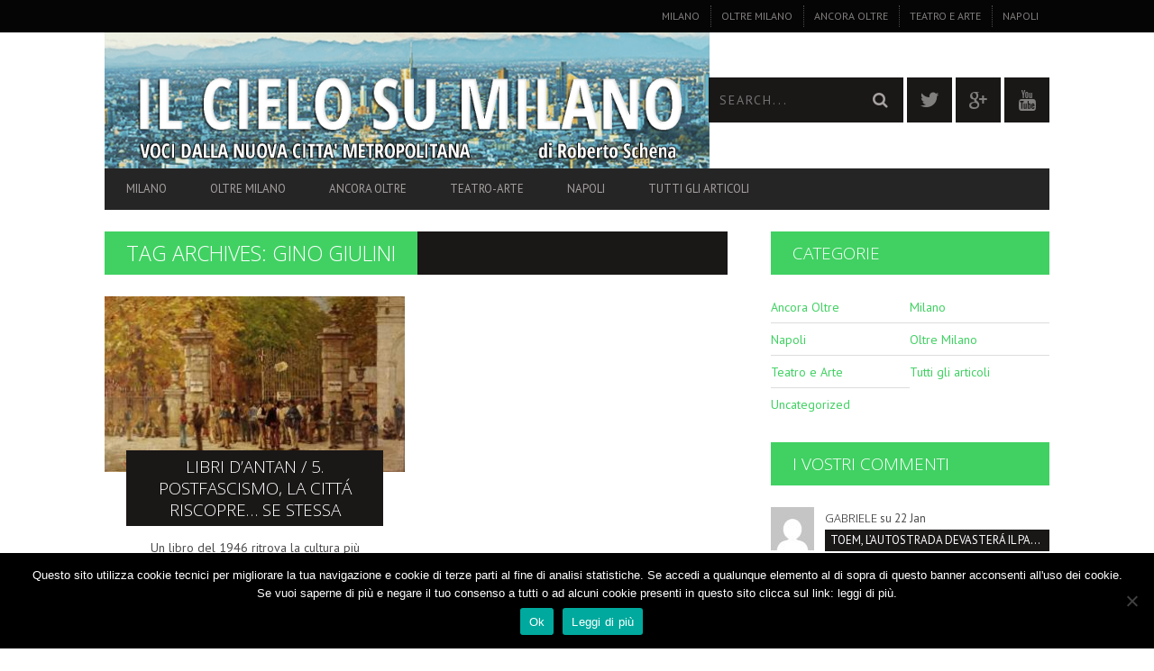

--- FILE ---
content_type: text/html; charset=UTF-8
request_url: https://www.ilcielosumilano.it/tag/gino-giulini/
body_size: 16466
content:
<!DOCTYPE html>
<!--[if lt IE 7]> <html class="lt-ie9 lt-ie8 lt-ie7" lang="it-IT"> <![endif]-->
<!--[if IE 7]>    <html class="lt-ie9 lt-ie8" lang="it-IT"> <![endif]-->
<!--[if IE 8]>    <html class="lt-ie9" lang="it-IT"> <![endif]-->
<!--[if gt IE 8]><!--> <html lang="it-IT"> <!--<![endif]-->
<head>
<meta http-equiv="content-type" content="text/html; charset=UTF-8">
<meta charset="UTF-8">
<meta name="viewport" content="width=device-width, initial-scale=1">
<title>Gino Giulini Archivi - Il Cielo Su Milano</title>
<link rel="profile" href="https://gmpg.org/xfn/11">

<link rel="pingback" href="https://www.ilcielosumilano.it/xmlrpc.php">
<meta http-equiv="X-UA-Compatible" content="IE=edge,chrome=1">

<meta name="HandheldFriendly" content="True">
<meta name="apple-touch-fullscreen" content="yes" />
<meta name="MobileOptimized" content="320">
<link rel="pingback" href="https://www.ilcielosumilano.it/xmlrpc.php">

<link href="https://fonts.googleapis.com" rel="preconnect" crossorigin><link href="https://fonts.gstatic.com" rel="preconnect" crossorigin><meta name='robots' content='index, follow, max-image-preview:large, max-snippet:-1, max-video-preview:-1' />

	<!-- This site is optimized with the Yoast SEO plugin v24.5 - https://yoast.com/wordpress/plugins/seo/ -->
	<link rel="canonical" href="https://www.ilcielosumilano.it/tag/gino-giulini/" />
	<meta property="og:locale" content="it_IT" />
	<meta property="og:type" content="article" />
	<meta property="og:title" content="Gino Giulini Archivi - Il Cielo Su Milano" />
	<meta property="og:url" content="https://www.ilcielosumilano.it/tag/gino-giulini/" />
	<meta property="og:site_name" content="Il Cielo Su Milano" />
	<meta name="twitter:card" content="summary_large_image" />
	<script type="application/ld+json" class="yoast-schema-graph">{"@context":"https://schema.org","@graph":[{"@type":"CollectionPage","@id":"https://www.ilcielosumilano.it/tag/gino-giulini/","url":"https://www.ilcielosumilano.it/tag/gino-giulini/","name":"Gino Giulini Archivi - Il Cielo Su Milano","isPartOf":{"@id":"https://www.ilcielosumilano.it/#website"},"primaryImageOfPage":{"@id":"https://www.ilcielosumilano.it/tag/gino-giulini/#primaryimage"},"image":{"@id":"https://www.ilcielosumilano.it/tag/gino-giulini/#primaryimage"},"thumbnailUrl":"https://www.ilcielosumilano.it/wp-content/uploads/2021/06/riposo.jpg","breadcrumb":{"@id":"https://www.ilcielosumilano.it/tag/gino-giulini/#breadcrumb"},"inLanguage":"it-IT"},{"@type":"ImageObject","inLanguage":"it-IT","@id":"https://www.ilcielosumilano.it/tag/gino-giulini/#primaryimage","url":"https://www.ilcielosumilano.it/wp-content/uploads/2021/06/riposo.jpg","contentUrl":"https://www.ilcielosumilano.it/wp-content/uploads/2021/06/riposo.jpg","width":1181,"height":692,"caption":"L'ora del riposo durante i lavori dell'Esposizione del 1881 Dipinto di Filippo Carcano, Galleria d'Arte Moderna di Milano"},{"@type":"BreadcrumbList","@id":"https://www.ilcielosumilano.it/tag/gino-giulini/#breadcrumb","itemListElement":[{"@type":"ListItem","position":1,"name":"Home","item":"https://www.ilcielosumilano.it/"},{"@type":"ListItem","position":2,"name":"Gino Giulini"}]},{"@type":"WebSite","@id":"https://www.ilcielosumilano.it/#website","url":"https://www.ilcielosumilano.it/","name":"Il Cielo Su Milano","description":"News Milano - Voci dalla nuova città metropolitana - inchieste giornalistiche  a cura di Roberto Schena","potentialAction":[{"@type":"SearchAction","target":{"@type":"EntryPoint","urlTemplate":"https://www.ilcielosumilano.it/?s={search_term_string}"},"query-input":{"@type":"PropertyValueSpecification","valueRequired":true,"valueName":"search_term_string"}}],"inLanguage":"it-IT"}]}</script>
	<!-- / Yoast SEO plugin. -->


<link rel='dns-prefetch' href='//fonts.googleapis.com' />
<link rel="alternate" type="application/rss+xml" title="Il Cielo Su Milano &raquo; Feed" href="https://www.ilcielosumilano.it/feed/" />
<link rel="alternate" type="application/rss+xml" title="Il Cielo Su Milano &raquo; Feed dei commenti" href="https://www.ilcielosumilano.it/comments/feed/" />
<link rel="alternate" type="application/rss+xml" title="Il Cielo Su Milano &raquo; Gino Giulini Feed del tag" href="https://www.ilcielosumilano.it/tag/gino-giulini/feed/" />
<script type="text/javascript">
/* <![CDATA[ */
window._wpemojiSettings = {"baseUrl":"https:\/\/s.w.org\/images\/core\/emoji\/15.0.3\/72x72\/","ext":".png","svgUrl":"https:\/\/s.w.org\/images\/core\/emoji\/15.0.3\/svg\/","svgExt":".svg","source":{"concatemoji":"https:\/\/www.ilcielosumilano.it\/wp-includes\/js\/wp-emoji-release.min.js?ver=6.5.7"}};
/*! This file is auto-generated */
!function(i,n){var o,s,e;function c(e){try{var t={supportTests:e,timestamp:(new Date).valueOf()};sessionStorage.setItem(o,JSON.stringify(t))}catch(e){}}function p(e,t,n){e.clearRect(0,0,e.canvas.width,e.canvas.height),e.fillText(t,0,0);var t=new Uint32Array(e.getImageData(0,0,e.canvas.width,e.canvas.height).data),r=(e.clearRect(0,0,e.canvas.width,e.canvas.height),e.fillText(n,0,0),new Uint32Array(e.getImageData(0,0,e.canvas.width,e.canvas.height).data));return t.every(function(e,t){return e===r[t]})}function u(e,t,n){switch(t){case"flag":return n(e,"\ud83c\udff3\ufe0f\u200d\u26a7\ufe0f","\ud83c\udff3\ufe0f\u200b\u26a7\ufe0f")?!1:!n(e,"\ud83c\uddfa\ud83c\uddf3","\ud83c\uddfa\u200b\ud83c\uddf3")&&!n(e,"\ud83c\udff4\udb40\udc67\udb40\udc62\udb40\udc65\udb40\udc6e\udb40\udc67\udb40\udc7f","\ud83c\udff4\u200b\udb40\udc67\u200b\udb40\udc62\u200b\udb40\udc65\u200b\udb40\udc6e\u200b\udb40\udc67\u200b\udb40\udc7f");case"emoji":return!n(e,"\ud83d\udc26\u200d\u2b1b","\ud83d\udc26\u200b\u2b1b")}return!1}function f(e,t,n){var r="undefined"!=typeof WorkerGlobalScope&&self instanceof WorkerGlobalScope?new OffscreenCanvas(300,150):i.createElement("canvas"),a=r.getContext("2d",{willReadFrequently:!0}),o=(a.textBaseline="top",a.font="600 32px Arial",{});return e.forEach(function(e){o[e]=t(a,e,n)}),o}function t(e){var t=i.createElement("script");t.src=e,t.defer=!0,i.head.appendChild(t)}"undefined"!=typeof Promise&&(o="wpEmojiSettingsSupports",s=["flag","emoji"],n.supports={everything:!0,everythingExceptFlag:!0},e=new Promise(function(e){i.addEventListener("DOMContentLoaded",e,{once:!0})}),new Promise(function(t){var n=function(){try{var e=JSON.parse(sessionStorage.getItem(o));if("object"==typeof e&&"number"==typeof e.timestamp&&(new Date).valueOf()<e.timestamp+604800&&"object"==typeof e.supportTests)return e.supportTests}catch(e){}return null}();if(!n){if("undefined"!=typeof Worker&&"undefined"!=typeof OffscreenCanvas&&"undefined"!=typeof URL&&URL.createObjectURL&&"undefined"!=typeof Blob)try{var e="postMessage("+f.toString()+"("+[JSON.stringify(s),u.toString(),p.toString()].join(",")+"));",r=new Blob([e],{type:"text/javascript"}),a=new Worker(URL.createObjectURL(r),{name:"wpTestEmojiSupports"});return void(a.onmessage=function(e){c(n=e.data),a.terminate(),t(n)})}catch(e){}c(n=f(s,u,p))}t(n)}).then(function(e){for(var t in e)n.supports[t]=e[t],n.supports.everything=n.supports.everything&&n.supports[t],"flag"!==t&&(n.supports.everythingExceptFlag=n.supports.everythingExceptFlag&&n.supports[t]);n.supports.everythingExceptFlag=n.supports.everythingExceptFlag&&!n.supports.flag,n.DOMReady=!1,n.readyCallback=function(){n.DOMReady=!0}}).then(function(){return e}).then(function(){var e;n.supports.everything||(n.readyCallback(),(e=n.source||{}).concatemoji?t(e.concatemoji):e.wpemoji&&e.twemoji&&(t(e.twemoji),t(e.wpemoji)))}))}((window,document),window._wpemojiSettings);
/* ]]> */
</script>
<link rel='stylesheet' id='customify-font-stylesheet-0-css' href='https://fonts.googleapis.com/css2?family=Open%20Sans:ital,wght@0,300;0,400;0,600;0,700;0,800;1,300;1,400;1,600;1,700;1,800&#038;family=PT%20Sans:ital,wght@0,400;0,700;1,400;1,700&#038;display=swap' type='text/css' media='all' />
<link rel='stylesheet' id='dashicons-css' href='https://www.ilcielosumilano.it/wp-includes/css/dashicons.min.css?ver=6.5.7' type='text/css' media='all' />
<link rel='stylesheet' id='post-views-counter-frontend-css' href='https://www.ilcielosumilano.it/wp-content/plugins/post-views-counter/css/frontend.css?ver=1.7.3' type='text/css' media='all' />
<link rel='stylesheet' id='google-webfonts-css' href='https://fonts.googleapis.com/css?family=Arvo%3A400%2C700%2C400italic%2C700italic%7CPT+Sans%3A400%2C700%2C400italic%2C700italic%7COpen+Sans%3A400%2C700&#038;ver=6.5.7' type='text/css' media='all' />
<link rel='stylesheet' id='wpgrade-main-style-css' href='https://www.ilcielosumilano.it/wp-content/themes/bucket/theme-content/css/style.css?ver=201610141432' type='text/css' media='all' />
<style id='wpgrade-main-style-inline-css' type='text/css'>

                        .site-logo {
    width: 128% !important;
}
/*.billboard__category {
visibility: hidden;
}*/                    

</style>
<style id='wp-emoji-styles-inline-css' type='text/css'>

	img.wp-smiley, img.emoji {
		display: inline !important;
		border: none !important;
		box-shadow: none !important;
		height: 1em !important;
		width: 1em !important;
		margin: 0 0.07em !important;
		vertical-align: -0.1em !important;
		background: none !important;
		padding: 0 !important;
	}
</style>
<link rel='stylesheet' id='wp-block-library-css' href='https://www.ilcielosumilano.it/wp-includes/css/dist/block-library/style.min.css?ver=6.5.7' type='text/css' media='all' />
<style id='classic-theme-styles-inline-css' type='text/css'>
/*! This file is auto-generated */
.wp-block-button__link{color:#fff;background-color:#32373c;border-radius:9999px;box-shadow:none;text-decoration:none;padding:calc(.667em + 2px) calc(1.333em + 2px);font-size:1.125em}.wp-block-file__button{background:#32373c;color:#fff;text-decoration:none}
</style>
<style id='global-styles-inline-css' type='text/css'>
body{--wp--preset--color--black: #000000;--wp--preset--color--cyan-bluish-gray: #abb8c3;--wp--preset--color--white: #ffffff;--wp--preset--color--pale-pink: #f78da7;--wp--preset--color--vivid-red: #cf2e2e;--wp--preset--color--luminous-vivid-orange: #ff6900;--wp--preset--color--luminous-vivid-amber: #fcb900;--wp--preset--color--light-green-cyan: #7bdcb5;--wp--preset--color--vivid-green-cyan: #00d084;--wp--preset--color--pale-cyan-blue: #8ed1fc;--wp--preset--color--vivid-cyan-blue: #0693e3;--wp--preset--color--vivid-purple: #9b51e0;--wp--preset--gradient--vivid-cyan-blue-to-vivid-purple: linear-gradient(135deg,rgba(6,147,227,1) 0%,rgb(155,81,224) 100%);--wp--preset--gradient--light-green-cyan-to-vivid-green-cyan: linear-gradient(135deg,rgb(122,220,180) 0%,rgb(0,208,130) 100%);--wp--preset--gradient--luminous-vivid-amber-to-luminous-vivid-orange: linear-gradient(135deg,rgba(252,185,0,1) 0%,rgba(255,105,0,1) 100%);--wp--preset--gradient--luminous-vivid-orange-to-vivid-red: linear-gradient(135deg,rgba(255,105,0,1) 0%,rgb(207,46,46) 100%);--wp--preset--gradient--very-light-gray-to-cyan-bluish-gray: linear-gradient(135deg,rgb(238,238,238) 0%,rgb(169,184,195) 100%);--wp--preset--gradient--cool-to-warm-spectrum: linear-gradient(135deg,rgb(74,234,220) 0%,rgb(151,120,209) 20%,rgb(207,42,186) 40%,rgb(238,44,130) 60%,rgb(251,105,98) 80%,rgb(254,248,76) 100%);--wp--preset--gradient--blush-light-purple: linear-gradient(135deg,rgb(255,206,236) 0%,rgb(152,150,240) 100%);--wp--preset--gradient--blush-bordeaux: linear-gradient(135deg,rgb(254,205,165) 0%,rgb(254,45,45) 50%,rgb(107,0,62) 100%);--wp--preset--gradient--luminous-dusk: linear-gradient(135deg,rgb(255,203,112) 0%,rgb(199,81,192) 50%,rgb(65,88,208) 100%);--wp--preset--gradient--pale-ocean: linear-gradient(135deg,rgb(255,245,203) 0%,rgb(182,227,212) 50%,rgb(51,167,181) 100%);--wp--preset--gradient--electric-grass: linear-gradient(135deg,rgb(202,248,128) 0%,rgb(113,206,126) 100%);--wp--preset--gradient--midnight: linear-gradient(135deg,rgb(2,3,129) 0%,rgb(40,116,252) 100%);--wp--preset--font-size--small: 13px;--wp--preset--font-size--medium: 20px;--wp--preset--font-size--large: 36px;--wp--preset--font-size--x-large: 42px;--wp--preset--spacing--20: 0.44rem;--wp--preset--spacing--30: 0.67rem;--wp--preset--spacing--40: 1rem;--wp--preset--spacing--50: 1.5rem;--wp--preset--spacing--60: 2.25rem;--wp--preset--spacing--70: 3.38rem;--wp--preset--spacing--80: 5.06rem;--wp--preset--shadow--natural: 6px 6px 9px rgba(0, 0, 0, 0.2);--wp--preset--shadow--deep: 12px 12px 50px rgba(0, 0, 0, 0.4);--wp--preset--shadow--sharp: 6px 6px 0px rgba(0, 0, 0, 0.2);--wp--preset--shadow--outlined: 6px 6px 0px -3px rgba(255, 255, 255, 1), 6px 6px rgba(0, 0, 0, 1);--wp--preset--shadow--crisp: 6px 6px 0px rgba(0, 0, 0, 1);}:where(.is-layout-flex){gap: 0.5em;}:where(.is-layout-grid){gap: 0.5em;}body .is-layout-flex{display: flex;}body .is-layout-flex{flex-wrap: wrap;align-items: center;}body .is-layout-flex > *{margin: 0;}body .is-layout-grid{display: grid;}body .is-layout-grid > *{margin: 0;}:where(.wp-block-columns.is-layout-flex){gap: 2em;}:where(.wp-block-columns.is-layout-grid){gap: 2em;}:where(.wp-block-post-template.is-layout-flex){gap: 1.25em;}:where(.wp-block-post-template.is-layout-grid){gap: 1.25em;}.has-black-color{color: var(--wp--preset--color--black) !important;}.has-cyan-bluish-gray-color{color: var(--wp--preset--color--cyan-bluish-gray) !important;}.has-white-color{color: var(--wp--preset--color--white) !important;}.has-pale-pink-color{color: var(--wp--preset--color--pale-pink) !important;}.has-vivid-red-color{color: var(--wp--preset--color--vivid-red) !important;}.has-luminous-vivid-orange-color{color: var(--wp--preset--color--luminous-vivid-orange) !important;}.has-luminous-vivid-amber-color{color: var(--wp--preset--color--luminous-vivid-amber) !important;}.has-light-green-cyan-color{color: var(--wp--preset--color--light-green-cyan) !important;}.has-vivid-green-cyan-color{color: var(--wp--preset--color--vivid-green-cyan) !important;}.has-pale-cyan-blue-color{color: var(--wp--preset--color--pale-cyan-blue) !important;}.has-vivid-cyan-blue-color{color: var(--wp--preset--color--vivid-cyan-blue) !important;}.has-vivid-purple-color{color: var(--wp--preset--color--vivid-purple) !important;}.has-black-background-color{background-color: var(--wp--preset--color--black) !important;}.has-cyan-bluish-gray-background-color{background-color: var(--wp--preset--color--cyan-bluish-gray) !important;}.has-white-background-color{background-color: var(--wp--preset--color--white) !important;}.has-pale-pink-background-color{background-color: var(--wp--preset--color--pale-pink) !important;}.has-vivid-red-background-color{background-color: var(--wp--preset--color--vivid-red) !important;}.has-luminous-vivid-orange-background-color{background-color: var(--wp--preset--color--luminous-vivid-orange) !important;}.has-luminous-vivid-amber-background-color{background-color: var(--wp--preset--color--luminous-vivid-amber) !important;}.has-light-green-cyan-background-color{background-color: var(--wp--preset--color--light-green-cyan) !important;}.has-vivid-green-cyan-background-color{background-color: var(--wp--preset--color--vivid-green-cyan) !important;}.has-pale-cyan-blue-background-color{background-color: var(--wp--preset--color--pale-cyan-blue) !important;}.has-vivid-cyan-blue-background-color{background-color: var(--wp--preset--color--vivid-cyan-blue) !important;}.has-vivid-purple-background-color{background-color: var(--wp--preset--color--vivid-purple) !important;}.has-black-border-color{border-color: var(--wp--preset--color--black) !important;}.has-cyan-bluish-gray-border-color{border-color: var(--wp--preset--color--cyan-bluish-gray) !important;}.has-white-border-color{border-color: var(--wp--preset--color--white) !important;}.has-pale-pink-border-color{border-color: var(--wp--preset--color--pale-pink) !important;}.has-vivid-red-border-color{border-color: var(--wp--preset--color--vivid-red) !important;}.has-luminous-vivid-orange-border-color{border-color: var(--wp--preset--color--luminous-vivid-orange) !important;}.has-luminous-vivid-amber-border-color{border-color: var(--wp--preset--color--luminous-vivid-amber) !important;}.has-light-green-cyan-border-color{border-color: var(--wp--preset--color--light-green-cyan) !important;}.has-vivid-green-cyan-border-color{border-color: var(--wp--preset--color--vivid-green-cyan) !important;}.has-pale-cyan-blue-border-color{border-color: var(--wp--preset--color--pale-cyan-blue) !important;}.has-vivid-cyan-blue-border-color{border-color: var(--wp--preset--color--vivid-cyan-blue) !important;}.has-vivid-purple-border-color{border-color: var(--wp--preset--color--vivid-purple) !important;}.has-vivid-cyan-blue-to-vivid-purple-gradient-background{background: var(--wp--preset--gradient--vivid-cyan-blue-to-vivid-purple) !important;}.has-light-green-cyan-to-vivid-green-cyan-gradient-background{background: var(--wp--preset--gradient--light-green-cyan-to-vivid-green-cyan) !important;}.has-luminous-vivid-amber-to-luminous-vivid-orange-gradient-background{background: var(--wp--preset--gradient--luminous-vivid-amber-to-luminous-vivid-orange) !important;}.has-luminous-vivid-orange-to-vivid-red-gradient-background{background: var(--wp--preset--gradient--luminous-vivid-orange-to-vivid-red) !important;}.has-very-light-gray-to-cyan-bluish-gray-gradient-background{background: var(--wp--preset--gradient--very-light-gray-to-cyan-bluish-gray) !important;}.has-cool-to-warm-spectrum-gradient-background{background: var(--wp--preset--gradient--cool-to-warm-spectrum) !important;}.has-blush-light-purple-gradient-background{background: var(--wp--preset--gradient--blush-light-purple) !important;}.has-blush-bordeaux-gradient-background{background: var(--wp--preset--gradient--blush-bordeaux) !important;}.has-luminous-dusk-gradient-background{background: var(--wp--preset--gradient--luminous-dusk) !important;}.has-pale-ocean-gradient-background{background: var(--wp--preset--gradient--pale-ocean) !important;}.has-electric-grass-gradient-background{background: var(--wp--preset--gradient--electric-grass) !important;}.has-midnight-gradient-background{background: var(--wp--preset--gradient--midnight) !important;}.has-small-font-size{font-size: var(--wp--preset--font-size--small) !important;}.has-medium-font-size{font-size: var(--wp--preset--font-size--medium) !important;}.has-large-font-size{font-size: var(--wp--preset--font-size--large) !important;}.has-x-large-font-size{font-size: var(--wp--preset--font-size--x-large) !important;}
.wp-block-navigation a:where(:not(.wp-element-button)){color: inherit;}
:where(.wp-block-post-template.is-layout-flex){gap: 1.25em;}:where(.wp-block-post-template.is-layout-grid){gap: 1.25em;}
:where(.wp-block-columns.is-layout-flex){gap: 2em;}:where(.wp-block-columns.is-layout-grid){gap: 2em;}
.wp-block-pullquote{font-size: 1.5em;line-height: 1.6;}
</style>
<link rel='stylesheet' id='cookie-notice-front-css' href='https://www.ilcielosumilano.it/wp-content/plugins/cookie-notice/css/front.min.css?ver=2.5.11' type='text/css' media='all' />
<link rel='stylesheet' id='pixlikes-plugin-styles-css' href='https://www.ilcielosumilano.it/wp-content/plugins/pixlikes/css/public.css?ver=1.0.0' type='text/css' media='all' />
<style id='pixlikes-plugin-styles-inline-css' type='text/css'>
.animate i:after {-webkit-transition: all 1000ms;-moz-transition: all 1000ms;-o-transition: all 1000ms;transition: all 1000ms; }
</style>
<script type="text/javascript" src="https://www.ilcielosumilano.it/wp-includes/js/jquery/jquery.min.js?ver=3.7.1" id="jquery-core-js"></script>
<script type="text/javascript" src="https://www.ilcielosumilano.it/wp-includes/js/jquery/jquery-migrate.min.js?ver=3.4.1" id="jquery-migrate-js"></script>
<link rel="https://api.w.org/" href="https://www.ilcielosumilano.it/wp-json/" /><link rel="alternate" type="application/json" href="https://www.ilcielosumilano.it/wp-json/wp/v2/tags/1724" /><link rel="EditURI" type="application/rsd+xml" title="RSD" href="https://www.ilcielosumilano.it/xmlrpc.php?rsd" />
<meta name="generator" content="WordPress 6.5.7" />
<link rel='icon' href="https://www.ilcielosumilano.it/wp-content/uploads/2015/12/cropped-mappa-periferie.jpg" >
<link rel="apple-touch-icon" href="https://www.ilcielosumilano.it/wp-content/uploads/2016/10/logo-1600.png" >
<meta name="msapplication-TileColor" content="#f01d4f">
<meta name="msapplication-TileImage" content="https://www.ilcielosumilano.it/wp-content/uploads/2015/12/cropped-mappa-periferie.jpg" >
<style type="text/css">.recentcomments a{display:inline !important;padding:0 !important;margin:0 !important;}</style><link rel="canonical" href="https://www.ilcielosumilano.it/tag/gino-giulini/" />
<!-- facebook open graph stuff -->

<meta property="og:site_name" content="Il Cielo Su Milano"/>
<meta property="og:url" content="https://www.ilcielosumilano.it/tag/gino-giulini/"/>
<meta property="og:title" content="Gino Giulini Archivi - Il Cielo Su Milano" />
<!-- end facebook open graph --><!-- google +1 tags -->

<!-- end google +1 tags --><style type="text/css" id="custom-background-css">
body.custom-background { background-color: #ffffff; }
</style>
	<link rel="icon" href="https://www.ilcielosumilano.it/wp-content/uploads/2016/10/cropped-logo-1600-copia-2-32x32.png" sizes="32x32" />
<link rel="icon" href="https://www.ilcielosumilano.it/wp-content/uploads/2016/10/cropped-logo-1600-copia-2-192x192.png" sizes="192x192" />
<link rel="apple-touch-icon" href="https://www.ilcielosumilano.it/wp-content/uploads/2016/10/cropped-logo-1600-copia-2-180x180.png" />
<meta name="msapplication-TileImage" content="https://www.ilcielosumilano.it/wp-content/uploads/2016/10/cropped-logo-1600-copia-2-270x270.png" />
			<style id="customify_output_style">
				a, blockquote, .small-link, .tabs__nav a.current,
 .popular-posts__time a.current, .tabs__nav a:hover,
 .popular-posts__time a:hover, .widget--footer__title em,
 .widget_rss .widget--footer__title .hN,
 .widget_rss .widget--footer__title .article__author-name,
 .widget_rss .widget--footer__title .comment__author-name,
 .widget_rss .widget--footer__title .widget_calendar caption,
 .widget_calendar .widget_rss .widget--footer__title caption,
 .widget_rss .widget--footer__title .score__average-wrapper,
 .widget_rss .widget--footer__title .score__label,
 .article--billboard-small .small-link em,
 .article--billboard-small .post-nav-link__label em,
 .article--billboard-small .author__social-link em,
 .small-link, .post-nav-link__label, .author__social-link,
 .article--thumb__title a:hover,
 .widget_wpgrade_twitter_widget .widget--footer__title h3:before,
 a:hover > .pixcode--icon,
 .score__pros__title, .score__cons__title,
 .comments-area-title .hN em,
 .comment__author-name, .woocommerce .amount,
 .panel__title em, .woocommerce .star-rating span:before,
 .woocommerce-page .star-rating span:before { color: #40d162; }
.heading--main .hN, .widget--sidebar__title,
 .pagination .pagination-item--current span,.pagination .current, .single .pagination span,
 .pagination li a:hover, .pagination li span:hover,
 .rsNavSelected, .badge, .progressbar__progress,
 .btn:hover, .comments_add-comment:hover,
 .form-submit #comment-submit:hover,
 .widget_tag_cloud a:hover, .btn--primary,
 .comments_add-comment, .form-submit #comment-submit,
 a:hover > .pixcode--icon.circle, a:hover > .pixcode--icon.square,
 .article--list__link:hover .badge, .score__average-wrapper,
 .site__stats .stat__value:after, .site__stats .stat__title:after,
 .btn--add-to-cart, .social-icon-link:hover .square, .social-icon-link:focus .square,
 .social-icon-link:active .square,
 .site__stats .stat__value:after, .site__stats .stat__title:after { background-color: #40d162; }
.woocommerce ul.products li.product a:hover img { border-bottom-color: #40d162; }
ol { border-left-color: #40d162; }

@media only screen and (min-width: 900px) { 

	.nav--main li:hover, .nav--main li.current-menu-item { border-bottom-color: #40d162; }

}

@media  only screen and (min-width: 900px) { 

	.back-to-top a:hover:after, .back-to-top a:hover:before { border-color: #40d162; }

}

@media only screen and (min-width: 900px)  { 

	.article--billboard > a:hover .article__title:before,
 .article--billboard > a:hover .article--list__title:before,
 .article--billboard > a:hover .latest-comments__title:before,
 .article--grid__header:hover .article--grid__title h3,
 .article--grid__header:hover .article--grid__title:after { background-color: #40d162; }

}
			</style>
			<style id="customify_fonts_output">
	
.badge, h1, h2, h3, h4, h5, h6, hgroup, .hN, .article__author-name, .comment__author-name, .score__average-wrapper, .score__label, .widget_calendar caption, blockquote, .tabs__nav, .popular-posts__time, .heading .hN, .widget--sidebar__title .hN, .widget--footer__title .hN, .heading .article__author-name, .widget--sidebar__title .article__author-name, .widget--footer__title .article__author-name, .heading .comment__author-name, .widget--sidebar__title .comment__author-name, .widget--footer__title .comment__author-name, .heading .score__average-wrapper, .widget--sidebar__title .score__average-wrapper, .widget--footer__title .score__average-wrapper, .heading .score__label, .widget--sidebar__title .score__label, .widget--footer__title .score__label, .heading .widget_calendar caption, .widget_calendar .heading caption, .widget--sidebar__title .widget_calendar caption, .widget_calendar .widget--sidebar__title caption, .widget--footer__title .widget_calendar caption, .widget_calendar .widget--footer__title caption, .score-box--after-text, .latest-comments__author, .review__title, .share-total__value, .pagination li a, .pagination li span, .heading span.archive__side-title {
font-family: "Open Sans";
font-weight: 300;
}


nav {
font-family: "PT Sans";
font-weight: 400;
}


html, .wp-caption-text, .small-link, .post-nav-link__label, .author__social-link, .comment__links, .score__desc {
font-family: "PT Sans";
font-weight: 400;
}

</style>
			                        <script>
  (function(i,s,o,g,r,a,m){i['GoogleAnalyticsObject']=r;i[r]=i[r]||function(){
  (i[r].q=i[r].q||[]).push(arguments)},i[r].l=1*new Date();a=s.createElement(o),
  m=s.getElementsByTagName(o)[0];a.async=1;a.src=g;m.parentNode.insertBefore(a,m)
  })(window,document,'script','https://www.google-analytics.com/analytics.js','ga');

  ga('create', 'UA-85781161-1', 'auto');
  ga('send', 'pageview');

</script>                    
</head>
<body data-rsssl=1 class="archive tag tag-gino-giulini tag-1724 custom-background  sticky-nav cookies-not-set" itemscope itemtype="http://schema.org/WebPage" >
    <div class="pace">
        <div class="pace-activity"></div>
    </div>
    <div id="page">
        <nav class="navigation  navigation--mobile  overthrow">
            <h2 class="accessibility">Primary Mobile Navigation</h2>
            <div class="search-form  push-half--top  push--bottom  soft--bottom">
                <form class="form-search" method="get" action="https://www.ilcielosumilano.it/" role="search">
    <input class="search-query" type="text" name="s" id="s" placeholder="Search..." autocomplete="off" value="" /><!--
    --><button class="btn search-submit" id="searchsubmit"><i class="icon-search"></i></button>
</form>            </div>
            <ul id="menu-header-menu" class="nav  nav--main"><li id="menu-item-1075" class="menu-item menu-item-type-taxonomy menu-item-object-category menu-item-1075"><a href="https://www.ilcielosumilano.it/category/milano/">Milano</a></li>
<li id="menu-item-293" class="menu-item menu-item-type-taxonomy menu-item-object-category menu-item-293"><a href="https://www.ilcielosumilano.it/category/oltre-milano/">Oltre Milano</a></li>
<li id="menu-item-292" class="menu-item menu-item-type-taxonomy menu-item-object-category menu-item-292"><a href="https://www.ilcielosumilano.it/category/ancora-oltre/">Ancora Oltre</a></li>
<li id="menu-item-290" class="menu-item menu-item-type-taxonomy menu-item-object-category menu-item-290"><a href="https://www.ilcielosumilano.it/category/teatro-arte/">Teatro-Arte</a></li>
<li id="menu-item-291" class="menu-item menu-item-type-taxonomy menu-item-object-category menu-item-291"><a href="https://www.ilcielosumilano.it/category/napoli/">Napoli</a></li>
<li id="menu-item-1772" class="menu-item menu-item-type-taxonomy menu-item-object-category menu-item-1772"><a href="https://www.ilcielosumilano.it/category/tutti-gli-articoli/">Tutti gli articoli</a></li>
</ul><hr class="separator  separator--mobile-nav" /><ul id="menu-top-menu-right" class="nav  nav--stacked"><li id="nav--top__item-1076" class="nav__item depth-0 menu-item menu-item-type-taxonomy menu-item-object-category"><a href="https://www.ilcielosumilano.it/category/milano/" class="menu-link main-menu-link">Milano</a></li><li id="nav--top__item-308" class="nav__item depth-0 menu-item menu-item-type-taxonomy menu-item-object-category"><a href="https://www.ilcielosumilano.it/category/oltre-milano/" class="menu-link main-menu-link">Oltre Milano</a></li><li id="nav--top__item-310" class="nav__item depth-0 menu-item menu-item-type-taxonomy menu-item-object-category"><a href="https://www.ilcielosumilano.it/category/ancora-oltre/" class="menu-link main-menu-link">Ancora Oltre</a></li><li id="nav--top__item-1021" class="nav__item depth-0 menu-item menu-item-type-taxonomy menu-item-object-category"><a href="https://www.ilcielosumilano.it/category/teatro-arte/" class="menu-link main-menu-link">Teatro e Arte</a></li><li id="nav--top__item-309" class="nav__item depth-0 menu-item menu-item-type-taxonomy menu-item-object-category"><a href="https://www.ilcielosumilano.it/category/napoli/" class="menu-link main-menu-link">Napoli</a></li></ul>        </nav>
        <div class="wrapper">
            <header class="header header--type1">

    <nav class="navigation  navigation--top">

        <div class="container">
            <h2 class="accessibility">Secondary Navigation</h2>
            <div class="grid">
                <div class="grid__item one-half">
                                    </div><!--
                --><div class="grid__item one-half">
                    <ul id="menu-top-menu-right-1" class="nav  nav--top  nav--top-right  nav--block"><li id="nav--top__item-1076" class="nav__item depth-0 menu-item menu-item-type-taxonomy menu-item-object-category"><a href="https://www.ilcielosumilano.it/category/milano/" class="menu-link main-menu-link">Milano</a></li><li id="nav--top__item-308" class="nav__item depth-0 menu-item menu-item-type-taxonomy menu-item-object-category"><a href="https://www.ilcielosumilano.it/category/oltre-milano/" class="menu-link main-menu-link">Oltre Milano</a></li><li id="nav--top__item-310" class="nav__item depth-0 menu-item menu-item-type-taxonomy menu-item-object-category"><a href="https://www.ilcielosumilano.it/category/ancora-oltre/" class="menu-link main-menu-link">Ancora Oltre</a></li><li id="nav--top__item-1021" class="nav__item depth-0 menu-item menu-item-type-taxonomy menu-item-object-category"><a href="https://www.ilcielosumilano.it/category/teatro-arte/" class="menu-link main-menu-link">Teatro e Arte</a></li><li id="nav--top__item-309" class="nav__item depth-0 menu-item menu-item-type-taxonomy menu-item-object-category"><a href="https://www.ilcielosumilano.it/category/napoli/" class="menu-link main-menu-link">Napoli</a></li></ul>                </div>
            </div>
        </div>

    </nav>

    <div class="container">
        <div class="site-header flexbox">
            <div class="site-header__branding flexbox__item one-half">
                    <a class="site-logo  site-logo--image    site-logo--image-2x" href="https://www.ilcielosumilano.it" title="Il Cielo Su Milano">
                <img src="https://www.ilcielosumilano.it/wp-content/uploads/2016/10/logo-1600.png" data-logo2x="" rel="logo" alt="Il Cielo Su Milano"/>
    </a>

            </div><!--
            --><div class="header-bar-container flexbox__item one-half split">
                <ul class="header-bar nav flush--bottom">
                                        <li class="search-item"><form class="form-search" method="get" action="https://www.ilcielosumilano.it/" role="search">
    <input class="search-query" type="text" name="s" id="s" placeholder="Search..." autocomplete="off" value="" /><!--
    --><button class="btn search-submit" id="searchsubmit"><i class="icon-search"></i></button>
</form></li>
                                        			<li>
				<a class="social-icon-link" href="Http://twitter.com/ilcielosumilano" target="_blank">
					<i class="pixcode  pixcode--icon  icon-e-twitter square"></i>
				</a>
			</li>
					<li>
				<a class="social-icon-link" href="https://plus.google.com/112109297624818940642" target="_blank">
					<i class="pixcode  pixcode--icon  icon-e-gplus square"></i>
				</a>
			</li>
					<li>
				<a class="social-icon-link" href="https://www.youtube.com/user/MrRobertoschena" target="_blank">
					<i class="pixcode  pixcode--icon  icon-e-youtube square"></i>
				</a>
			</li>
		                </ul>
            </div>
        </div>
        
        <div class="site-navigation__trigger js-nav-trigger"><span class="nav-icon"></span></div>                

        <hr class="nav-top-separator separator separator--subsection flush--bottom" />
        <nav class="navigation  navigation--main  js-navigation--main">

            <h2 class="accessibility">Primary Navigation</h2>
            <div class="nav--main__wrapper  js-sticky">
                <ul id="menu-header-menu-1" class="nav  nav--main  js-nav--main">
<li id="nav--top__item-1075" class="nav__item depth-0 menu-item menu-item-type-taxonomy menu-item-object-category hidden">
<a href="https://www.ilcielosumilano.it/category/milano/" class="menu-link main-menu-link">Milano</a><div class="sub-menu--mega"><div class="sub-menu__grid  grid  grid--thin">
<div class="sub-menu__grid__item  grid__item  one-fifth"><article class="article article--billboard-small"><a href="https://www.ilcielosumilano.it/2025/12/26/piazza-darmi-firmata-unintesa-eco-ma-i-dubbi-aumentano/"><div class="article__thumb" style="">
<img data-src="https://www.ilcielosumilano.it/wp-content/uploads/2025/12/603932937_10239080722146427_7779223720243035600_n-copia-a-203x157.jpg" alt="Piazza d’Armi: firmata un’intesa “ecò”, ma i dubbi aumentano" width="203" height="157" class=" lazy ">
</div>
<div class="article__content">
											<h2 class="article__title article--billboard-small__title"><span class="hN">Piazza d’Armi: firmata un’intesa “ecò”, ma i dubbi aumentano</span></h2>
											<div class="article__description">Il Comune di Milano annuncia uno dei parchi pubblici più vasti, ma intanto ..</div>
											<span class="small-link">Read More<em>+</em></span>
										</div>
									</a></article></div>
<div class="sub-menu__grid__item  grid__item  one-fifth"><article class="article article--billboard-small"><a href="https://www.ilcielosumilano.it/2025/12/17/il-giorno-dellindipendenza-la-lotta-al-super-io-dominante/"><div class="article__thumb" style="">
<img data-src="https://www.ilcielosumilano.it/wp-content/uploads/2025/12/vlcsnap-2025-12-16-13h18m18s586-203x157.png" alt="“Il giorno dell’indipendenza”, la lotta al super io dominante" width="203" height="157" class=" lazy ">
</div>
<div class="article__content">
											<h2 class="article__title article--billboard-small__title"><span class="hN">“Il giorno dell’indipendenza”, la lotta al super io dominante</span></h2>
											<div class="article__description">Dal teatro di Antonio Mocciola, un nuovo monologo, centrato sul rapporto fr..</div>
											<span class="small-link">Read More<em>+</em></span>
										</div>
									</a></article></div>
<div class="sub-menu__grid__item  grid__item  one-fifth"><article class="article article--billboard-small"><a href="https://www.ilcielosumilano.it/2025/11/05/pasolini-perche-lomicidio-politico-e-improbabile/"><div class="article__thumb" style="">
<img data-src="https://www.ilcielosumilano.it/wp-content/uploads/2025/11/rid-6-203x157.webp" alt="PASOLINI? PERCHÉ L’OMICIDIO POLITICO È IMPROBABILE" width="203" height="157" class=" lazy ">
</div>
<div class="article__content">
											<h2 class="article__title article--billboard-small__title"><span class="hN">PASOLINI? PERCHÉ L’OMICIDIO POLITICO È IMPROBABILE</span></h2>
											<div class="article__description">Tocca ripeterlo a ogni anniversario del tragico delitto: quello di PPP non ..</div>
											<span class="small-link">Read More<em>+</em></span>
										</div>
									</a></article></div>
<div class="sub-menu__grid__item  grid__item  one-fifth"><article class="article article--billboard-small"><a href="https://www.ilcielosumilano.it/2025/09/27/dannunzio-primo-queer-degli-italiani/"><div class="article__thumb" style="">
<img data-src="https://www.ilcielosumilano.it/wp-content/uploads/2025/09/gabriele_d_annunzio_3.1020x680-203x157.webp" alt="GABRIELE D’ANNUNZIO, IL PRIMO “QUEER” DEGLI ITALIANI" width="203" height="157" class=" lazy ">
</div>
<div class="article__content">
											<h2 class="article__title article--billboard-small__title"><span class="hN">GABRIELE D’ANNUNZIO, IL PRIMO “QUEER” DEGLI ITALIANI</span></h2>
											<div class="article__description">Dal laboratorio di “D’Annunzio Vobis”, emergono le due an..</div>
											<span class="small-link">Read More<em>+</em></span>
										</div>
									</a></article></div>
<div class="sub-menu__grid__item  grid__item  one-fifth"><article class="article article--billboard-small"><a href="https://www.ilcielosumilano.it/2025/09/03/boxe-thailandese-muhai-thai-ragazzini-costretti-a-combattere-sul-ring/"><div class="article__thumb" style="">
<img data-src="https://www.ilcielosumilano.it/wp-content/uploads/2025/08/screenshot-2025-08-22-095923-203x157.png" alt="BOXE THAILANDESE (MUHAI THAI): RAGAZZINI COSTRETTI A COMBATTERE" width="203" height="157" class=" lazy ">
</div>
<div class="article__content">
											<h2 class="article__title article--billboard-small__title"><span class="hN">BOXE THAILANDESE (MUHAI THAI): RAGAZZINI COSTRETTI A COMBATTERE</span></h2>
											<div class="article__description">Minori schiavizzati fin dall’età di 3 anni, fino ai 14 per battersi t..</div>
											<span class="small-link">Read More<em>+</em></span>
										</div>
									</a></article></div>
</div></div>
</li>
<li id="nav--top__item-293" class="nav__item depth-0 menu-item menu-item-type-taxonomy menu-item-object-category hidden">
<a href="https://www.ilcielosumilano.it/category/oltre-milano/" class="menu-link main-menu-link">Oltre Milano</a><div class="sub-menu--mega"><div class="sub-menu__grid  grid  grid--thin">
<div class="sub-menu__grid__item  grid__item  one-fifth"><article class="article article--billboard-small"><a href="https://www.ilcielosumilano.it/2022/06/30/litalia-migliorata-salvata-dalle-giunte-rosse/"><div class="article__thumb" style="">
<img data-src="https://www.ilcielosumilano.it/wp-content/uploads/2022/06/peep-203x157.png" alt="L’ITALIA MIGLIORATA (SALVATA?) DALLE GIUNTE ROSSE" width="203" height="157" class=" lazy ">
</div>
<div class="article__content">
											<h2 class="article__title article--billboard-small__title"><span class="hN">L’ITALIA MIGLIORATA (SALVATA?) DALLE GIUNTE ROSSE</span></h2>
											<div class="article__description">In un libro di interviste si parla della funzione di avanguardia assolta da..</div>
											<span class="small-link">Read More<em>+</em></span>
										</div>
									</a></article></div>
<div class="sub-menu__grid__item  grid__item  one-fifth"><article class="article article--billboard-small"><a href="https://www.ilcielosumilano.it/2022/06/04/il-fratello-della-deledda-santus-ma-non-proprio/"><div class="article__thumb" style="">
<img data-src="https://www.ilcielosumilano.it/wp-content/uploads/2022/06/grazia-deledda-in-un-disegno-di-gef-sanna-203x157.jpg" alt="IL FRATELLO DELLA DELEDDA: SANTUS MA SOLO NEL MARTIRIO" width="203" height="157" class=" lazy ">
</div>
<div class="article__content">
											<h2 class="article__title article--billboard-small__title"><span class="hN">IL FRATELLO DELLA DELEDDA: SANTUS MA SOLO NEL MARTIRIO</span></h2>
											<div class="article__description">Mentre il percorso di Grazia è ascendente, quello del fratello è opposto. R..</div>
											<span class="small-link">Read More<em>+</em></span>
										</div>
									</a></article></div>
<div class="sub-menu__grid__item  grid__item  one-fifth"><article class="article article--billboard-small"><a href="https://www.ilcielosumilano.it/2022/03/21/vermezzo-borgo-darte-i-con-leonardo-e-bramante/"><div class="article__thumb" style="">
<img data-src="https://www.ilcielosumilano.it/wp-content/uploads/2022/03/276979835_10228724244036831_3222895681457882969_n-copia-203x157.jpg" alt="VERMEZZO  BORGO D’ARTE / 1 – CON LEONARDO E BRAMANTE" width="203" height="157" class=" lazy ">
</div>
<div class="article__content">
											<h2 class="article__title article--billboard-small__title"><span class="hN">VERMEZZO  BORGO D’ARTE / 1 – CON LEONARDO E BRAMANTE</span></h2>
											<div class="article__description">Vermezzo con Zelo Surrigone è il paese degli affreschi XV-XVI secolo, qui s..</div>
											<span class="small-link">Read More<em>+</em></span>
										</div>
									</a></article></div>
<div class="sub-menu__grid__item  grid__item  one-fifth"><article class="article article--billboard-small"><a href="https://www.ilcielosumilano.it/2021/02/12/smartphone-evolution-dominare-col-cellulare/"><div class="article__thumb" style="">
<img data-src="https://www.ilcielosumilano.it/wp-content/uploads/2021/02/in-bassa-ff-203x157.jpg" alt="SMARTPHONE EVOLUTION: DOMINARE COL CELLULARE" width="203" height="157" class=" lazy ">
</div>
<div class="article__content">
											<h2 class="article__title article--billboard-small__title"><span class="hN">SMARTPHONE EVOLUTION: DOMINARE COL CELLULARE</span></h2>
											<div class="article__description">Non possiamo sfuggire al destino di essere nelle mani degli imperi commerci..</div>
											<span class="small-link">Read More<em>+</em></span>
										</div>
									</a></article></div>
<div class="sub-menu__grid__item  grid__item  one-fifth"><article class="article article--billboard-small"><a href="https://www.ilcielosumilano.it/2020/09/04/lo-scorrere-del-tempo-in-un-antico-borgo-da-presepe/"><div class="article__thumb" style="">
<img data-src="https://www.ilcielosumilano.it/wp-content/uploads/2020/09/118765926_10224632608828508_4538519103923830044_o-203x157.jpg" alt="LO “SCORRERE DEL TEMPO” IN UN ANTICO BORGO DA PRESEPE " width="203" height="157" class=" lazy ">
</div>
<div class="article__content">
											<h2 class="article__title article--billboard-small__title"><span class="hN">LO “SCORRERE DEL TEMPO” IN UN ANTICO BORGO DA PRESEPE </span></h2>
											<div class="article__description">San Marco dei Cavoti ospita due musei: uno degli antichi orologi da torre e..</div>
											<span class="small-link">Read More<em>+</em></span>
										</div>
									</a></article></div>
</div></div>
</li>
<li id="nav--top__item-292" class="nav__item depth-0 menu-item menu-item-type-taxonomy menu-item-object-category hidden">
<a href="https://www.ilcielosumilano.it/category/ancora-oltre/" class="menu-link main-menu-link">Ancora Oltre</a><div class="sub-menu--mega"><div class="sub-menu__grid  grid  grid--thin">
<div class="sub-menu__grid__item  grid__item  one-fifth"><article class="article article--billboard-small"><a href="https://www.ilcielosumilano.it/2025/11/05/pasolini-perche-lomicidio-politico-e-improbabile/"><div class="article__thumb" style="">
<img data-src="https://www.ilcielosumilano.it/wp-content/uploads/2025/11/rid-6-203x157.webp" alt="PASOLINI? PERCHÉ L’OMICIDIO POLITICO È IMPROBABILE" width="203" height="157" class=" lazy ">
</div>
<div class="article__content">
											<h2 class="article__title article--billboard-small__title"><span class="hN">PASOLINI? PERCHÉ L’OMICIDIO POLITICO È IMPROBABILE</span></h2>
											<div class="article__description">Tocca ripeterlo a ogni anniversario del tragico delitto: quello di PPP non ..</div>
											<span class="small-link">Read More<em>+</em></span>
										</div>
									</a></article></div>
<div class="sub-menu__grid__item  grid__item  one-fifth"><article class="article article--billboard-small"><a href="https://www.ilcielosumilano.it/2025/08/18/ma-i-maggiori-no-russi-alla-guerra-vengono-proprio-dagli-oligarchi/"><div class="article__thumb" style="">
<img data-src="https://www.ilcielosumilano.it/wp-content/uploads/2025/08/386164-386191.avif" alt="MA I MAGGIORI NO RUSSI ALLA GUERRA VENGONO PROPRIO DAGLI OLIGARCHI" width="203" height="137" class=" lazy ">
</div>
<div class="article__content">
											<h2 class="article__title article--billboard-small__title"><span class="hN">MA I MAGGIORI NO RUSSI ALLA GUERRA VENGONO PROPRIO DAGLI OLIGARCHI</span></h2>
											<div class="article__description">Putin sta letteralmente forzando la realtà nazionale, vuole convincere la p..</div>
											<span class="small-link">Read More<em>+</em></span>
										</div>
									</a></article></div>
<div class="sub-menu__grid__item  grid__item  one-fifth"><article class="article article--billboard-small"><a href="https://www.ilcielosumilano.it/2024/07/23/il-lungo-suicidio-di-turing-sotto-gli-occhi-di-churchill/"><div class="article__thumb" style="">
<img data-src="https://www.ilcielosumilano.it/wp-content/uploads/2024/07/alan-turings-class-photo-at-kings-college-cambridge-in-1931-copia2-203x157.png" alt="IL LUNGO SUICIDIO DI TURING SOTTO GLI OCCHI DI CHURCHILL" width="203" height="157" class=" lazy ">
</div>
<div class="article__content">
											<h2 class="article__title article--billboard-small__title"><span class="hN">IL LUNGO SUICIDIO DI TURING SOTTO GLI OCCHI DI CHURCHILL</span></h2>
											<div class="article__description">Il decifratore di Enigma, il più intelligente degli agenti segreti, il gran..</div>
											<span class="small-link">Read More<em>+</em></span>
										</div>
									</a></article></div>
<div class="sub-menu__grid__item  grid__item  one-fifth"><article class="article article--billboard-small"><a href="https://www.ilcielosumilano.it/2024/07/09/dignitas-infinita-approccio-intimidatorio-ai-temi-bioetici/"><div class="article__thumb" style="">
<img data-src="https://www.ilcielosumilano.it/wp-content/uploads/2024/07/7mag_dignitas_infinita_-copia-203x157.jpg" alt="“DIGNITAS INFINITA”: APPROCCIO INTIMIDATORIO AI TEMI BIOETICI" width="203" height="157" class=" lazy ">
</div>
<div class="article__content">
											<h2 class="article__title article--billboard-small__title"><span class="hN">“DIGNITAS INFINITA”: APPROCCIO INTIMIDATORIO AI TEMI BIOETICI</span></h2>
											<div class="article__description">Ad analizzarlo bene, l’ultimo documento ecclesiastico preannuncia il ..</div>
											<span class="small-link">Read More<em>+</em></span>
										</div>
									</a></article></div>
<div class="sub-menu__grid__item  grid__item  one-fifth"><article class="article article--billboard-small"><a href="https://www.ilcielosumilano.it/2024/05/12/paolo-benanti-il-frate-omofobo-ma-intelligente/"><div class="article__thumb" style="">
<img data-src="https://www.ilcielosumilano.it/wp-content/uploads/2024/05/103528678-9582c88a-c042-4d16-9c72-715e69edf15b-203x157.webp" alt="AI, PAOLO BENANTI: FRATE OMOFOBO MA “INTELLIGENTE”" width="203" height="157" class=" lazy ">
</div>
<div class="article__content">
											<h2 class="article__title article--billboard-small__title"><span class="hN">AI, PAOLO BENANTI: FRATE OMOFOBO MA “INTELLIGENTE”</span></h2>
											<div class="article__description">Il Governo italiano e l’Onu nei mesi scorsi hanno nominato un prete f..</div>
											<span class="small-link">Read More<em>+</em></span>
										</div>
									</a></article></div>
</div></div>
</li>
<li id="nav--top__item-290" class="nav__item depth-0 menu-item menu-item-type-taxonomy menu-item-object-category hidden">
<a href="https://www.ilcielosumilano.it/category/teatro-arte/" class="menu-link main-menu-link">Teatro-Arte</a><div class="sub-menu--mega"><div class="sub-menu__grid  grid  grid--thin">
<div class="sub-menu__grid__item  grid__item  one-fifth"><article class="article article--billboard-small"><a href="https://www.ilcielosumilano.it/2026/01/06/se-il-drammaturgo-si-lascia-folgorare-da-lombroso/"><div class="article__thumb" style="">
<img data-src="https://www.ilcielosumilano.it/wp-content/uploads/2026/01/screenshot-2026-01-03-044616-203x157.png" alt="Se il drammaturgo e l’attore si lasciano folgorare da Lombroso" width="203" height="157" class=" lazy ">
</div>
<div class="article__content">
											<h2 class="article__title article--billboard-small__title"><span class="hN">Se il drammaturgo e l’attore si lasciano folgorare da Lombroso</span></h2>
											<div class="article__description">Un mangiatore di carne regredisce alla condizione di cannibale: è la trama ..</div>
											<span class="small-link">Read More<em>+</em></span>
										</div>
									</a></article></div>
<div class="sub-menu__grid__item  grid__item  one-fifth"><article class="article article--billboard-small"><a href="https://www.ilcielosumilano.it/2025/12/17/il-giorno-dellindipendenza-la-lotta-al-super-io-dominante/"><div class="article__thumb" style="">
<img data-src="https://www.ilcielosumilano.it/wp-content/uploads/2025/12/vlcsnap-2025-12-16-13h18m18s586-203x157.png" alt="“Il giorno dell’indipendenza”, la lotta al super io dominante" width="203" height="157" class=" lazy ">
</div>
<div class="article__content">
											<h2 class="article__title article--billboard-small__title"><span class="hN">“Il giorno dell’indipendenza”, la lotta al super io dominante</span></h2>
											<div class="article__description">Dal teatro di Antonio Mocciola, un nuovo monologo, centrato sul rapporto fr..</div>
											<span class="small-link">Read More<em>+</em></span>
										</div>
									</a></article></div>
<div class="sub-menu__grid__item  grid__item  one-fifth"><article class="article article--billboard-small"><a href="https://www.ilcielosumilano.it/2025/05/04/la-cerimonia-dellassenzio-tre-poeti-antiromantici/"><div class="article__thumb" style="">
<img data-src="https://www.ilcielosumilano.it/wp-content/uploads/2025/05/screenshot-2025-05-03-182540-203x157.png" alt="LA CERIMONIA DELL’ASSENZIO, TRE POETI ANTIROMANTICI" width="203" height="157" class=" lazy ">
</div>
<div class="article__content">
											<h2 class="article__title article--billboard-small__title"><span class="hN">LA CERIMONIA DELL’ASSENZIO, TRE POETI ANTIROMANTICI</span></h2>
											<div class="article__description">Andato in scena per tre giorni nel marzo del 2025 all’Atm di Napoli, ..</div>
											<span class="small-link">Read More<em>+</em></span>
										</div>
									</a></article></div>
<div class="sub-menu__grid__item  grid__item  one-fifth"><article class="article article--billboard-small"><a href="https://www.ilcielosumilano.it/2024/12/07/una-trilogia-teatrale-sui-poeti-maledetti-verlaine-rimbaud-lautremont/"><div class="article__thumb" style="">
<img data-src="https://www.ilcielosumilano.it/wp-content/uploads/2024/12/s-l1600-copia-203x157.png" alt="Una trilogia sui poeti maledetti: Verlaine, Rimbaud, Lautremont" width="203" height="157" class=" lazy ">
</div>
<div class="article__content">
											<h2 class="article__title article--billboard-small__title"><span class="hN">Una trilogia sui poeti maledetti: Verlaine, Rimbaud, Lautremont</span></h2>
											<div class="article__description">SOMMARIO  Tre pièce teatrali separate, tre monologhi di Antonio Mocciola pr..</div>
											<span class="small-link">Read More<em>+</em></span>
										</div>
									</a></article></div>
<div class="sub-menu__grid__item  grid__item  one-fifth"><article class="article article--billboard-small"><a href="https://www.ilcielosumilano.it/2024/02/07/lera-dellolio-di-ricino-non-ha-spento-lorgoglio-anzi/"><div class="article__thumb" style="">
<img data-src="https://www.ilcielosumilano.it/wp-content/uploads/2024/02/ricinofotooo-203x157.webp" alt="L’ERA DELL’OLIO DI RICINO NON HA SPENTO L’ORGOGLIO. ANZI" width="203" height="157" class=" lazy ">
</div>
<div class="article__content">
											<h2 class="article__title article--billboard-small__title"><span class="hN">L’ERA DELL’OLIO DI RICINO NON HA SPENTO L’ORGOGLIO. ANZI</span></h2>
											<div class="article__description">L’omosessualtà ai tempi del fascismo, tra persecutori e razzisti, tra..</div>
											<span class="small-link">Read More<em>+</em></span>
										</div>
									</a></article></div>
</div></div>
</li>
<li id="nav--top__item-291" class="nav__item depth-0 menu-item menu-item-type-taxonomy menu-item-object-category hidden">
<a href="https://www.ilcielosumilano.it/category/napoli/" class="menu-link main-menu-link">Napoli</a><div class="sub-menu--mega"><div class="sub-menu__grid  grid  grid--thin">
<div class="sub-menu__grid__item  grid__item  one-fifth"><article class="article article--billboard-small"><a href="https://www.ilcielosumilano.it/2025/12/17/il-giorno-dellindipendenza-la-lotta-al-super-io-dominante/"><div class="article__thumb" style="">
<img data-src="https://www.ilcielosumilano.it/wp-content/uploads/2025/12/vlcsnap-2025-12-16-13h18m18s586-203x157.png" alt="“Il giorno dell’indipendenza”, la lotta al super io dominante" width="203" height="157" class=" lazy ">
</div>
<div class="article__content">
											<h2 class="article__title article--billboard-small__title"><span class="hN">“Il giorno dell’indipendenza”, la lotta al super io dominante</span></h2>
											<div class="article__description">Dal teatro di Antonio Mocciola, un nuovo monologo, centrato sul rapporto fr..</div>
											<span class="small-link">Read More<em>+</em></span>
										</div>
									</a></article></div>
<div class="sub-menu__grid__item  grid__item  one-fifth"><article class="article article--billboard-small"><a href="https://www.ilcielosumilano.it/2025/05/04/la-cerimonia-dellassenzio-tre-poeti-antiromantici/"><div class="article__thumb" style="">
<img data-src="https://www.ilcielosumilano.it/wp-content/uploads/2025/05/screenshot-2025-05-03-182540-203x157.png" alt="LA CERIMONIA DELL’ASSENZIO, TRE POETI ANTIROMANTICI" width="203" height="157" class=" lazy ">
</div>
<div class="article__content">
											<h2 class="article__title article--billboard-small__title"><span class="hN">LA CERIMONIA DELL’ASSENZIO, TRE POETI ANTIROMANTICI</span></h2>
											<div class="article__description">Andato in scena per tre giorni nel marzo del 2025 all’Atm di Napoli, ..</div>
											<span class="small-link">Read More<em>+</em></span>
										</div>
									</a></article></div>
<div class="sub-menu__grid__item  grid__item  one-fifth"><article class="article article--billboard-small"><a href="https://www.ilcielosumilano.it/2024/03/08/a-matilde-serao-il-nobel-per-omofobia-isterica/"><div class="article__thumb" style="">
<img data-src="https://www.ilcielosumilano.it/wp-content/uploads/2024/03/oscar_wilde_statue_4503030408-203x157.jpg" alt="A MATILDE SERAO IL NOBEL… PER “OMOFOBIA ISTERICA”" width="203" height="157" class=" lazy ">
</div>
<div class="article__content">
											<h2 class="article__title article--billboard-small__title"><span class="hN">A MATILDE SERAO IL NOBEL… PER “OMOFOBIA ISTERICA”</span></h2>
											<div class="article__description">Fondatrice del quotidiano il Mattino, di Napoli, passa per essere stata una..</div>
											<span class="small-link">Read More<em>+</em></span>
										</div>
									</a></article></div>
<div class="sub-menu__grid__item  grid__item  one-fifth"><article class="article article--billboard-small"><a href="https://www.ilcielosumilano.it/2023/06/19/dispacci-da-mosca-in-scena-a-napoli-lo-sfondo-della-vicenda/"><div class="article__thumb" style="">
<img data-src="https://www.ilcielosumilano.it/wp-content/uploads/2023/05/pope-m5-203x157.png" alt="“DISPACCI DA MOSCA” in scena a Napoli – Lo sfondo della vicenda" width="203" height="157" class=" lazy ">
</div>
<div class="article__content">
											<h2 class="article__title article--billboard-small__title"><span class="hN">“DISPACCI DA MOSCA” in scena a Napoli – Lo sfondo della vicenda</span></h2>
											<div class="article__description">Sottotitolo: “Qualcuno deve morire”. Presto a teatro un testo p..</div>
											<span class="small-link">Read More<em>+</em></span>
										</div>
									</a></article></div>
<div class="sub-menu__grid__item  grid__item  one-fifth"><article class="article article--billboard-small"><a href="https://www.ilcielosumilano.it/2023/02/21/passannante-e-re-umberto-due-risorgimenti-opposti/"><div class="article__thumb" style="">
<img data-src="https://www.ilcielosumilano.it/wp-content/uploads/2023/02/passannante-dipinto-203x157.gif" alt="Passannante e re Umberto, due Risorgimenti da psichiatria" width="203" height="157" class=" lazy ">
</div>
<div class="article__content">
											<h2 class="article__title article--billboard-small__title"><span class="hN">Passannante e re Umberto, due Risorgimenti da psichiatria</span></h2>
											<div class="article__description">Nel 1878 un anarchico lucano tentò di uccidere Umberto I. Il gesto, sebbene..</div>
											<span class="small-link">Read More<em>+</em></span>
										</div>
									</a></article></div>
</div></div>
</li>
<li id="nav--top__item-1772" class="nav__item depth-0 menu-item menu-item-type-taxonomy menu-item-object-category hidden"><a href="https://www.ilcielosumilano.it/category/tutti-gli-articoli/" class="menu-link main-menu-link">Tutti gli articoli</a></li>
</ul>            </div>

        </nav>
    </div>

</header><!-- .header -->
<div id="main" class="container container--main">

    <div class="grid">

        <div class="grid__item  two-thirds  palm-one-whole">
                            <div class="heading  heading--main">
                    <h2 class="hN">Tag Archives: Gino Giulini</h2>
					
                </div>
				
	            <div class="grid  masonry" data-columns>
                    <!--
                        --><div class="masonry__item"><article class="article article--grid post-10470 post type-post status-publish format-standard has-post-thumbnail hentry category-milano category-tutti-gli-articoli tag-carnevale-ambrosiano tag-gino-giulini tag-sagre tag-vecchiamilano">
	<div class="article--grid__header">
	<a href="https://www.ilcielosumilano.it/2021/06/19/libri-dantan-5-postfascimo-la-citta-torna-a-se-stessa/">
		<div class="article--grid__thumb article__featured-image">

			
				<div class="image-wrap" style="padding-top: 58.507462686567%">
					<img data-src="https://www.ilcielosumilano.it/wp-content/uploads/2021/06/riposo-335x196.jpg" alt="Libri d’antan / 5. POSTFASCISMO, LA CITTÁ RISCOPRE&#8230; SE STESSA"  class=" lazy " />
				</div>
				
			
		</div>

		<div class="article__title  article--grid__title flush--top">
			<h3 class="hN">Libri d’antan / 5. POSTFASCISMO, LA CITTÁ RISCOPRE&#8230; SE STESSA</h3>
		</div>
	</a>
</div>
    <div class="article--grid__body">
        <div class="article__content">
            Un libro del 1946 ritrova la cultura più profonda della città &#8220;all&#8217;insegna della vecchia Milano&#8221;, dopo il ventennale stordimento militarista..        </div>
    </div>
    <div class="article__meta  article--grid__meta">
        <div class="split">
            <div class="split__title  article__category">
                <a class="small-link" href="https://www.ilcielosumilano.it/category/milano/" title="View all posts in Milano">Milano</a>            </div>
			<ul class="nav  article__meta-links">
				<li class="xpost_date"><i class="icon-time"></i> 19 Giu</li>
									<li class="xpost_comments"><i class="icon-comment"></i>  0</li>
													<li class="xpost_likes"><i class="icon-heart"></i> 0</li>
							</ul>
        </div>
    </div>

</article><!-- .article --></div><!--
                 -->                </div>
                        </div><!--
        
     --><div class="grid__item  one-third  palm-one-whole  sidebar">
            <div id="categories-3" class="widget  widget--main widget_categories"><div class="widget__title  widget--sidebar__title"><h2 class="hN">Categorie</h2></div>
			<ul>
					<li class="cat-item cat-item-5"><a href="https://www.ilcielosumilano.it/category/ancora-oltre/">Ancora Oltre</a>
</li>
	<li class="cat-item cat-item-1175"><a href="https://www.ilcielosumilano.it/category/milano/">Milano</a>
</li>
	<li class="cat-item cat-item-10"><a href="https://www.ilcielosumilano.it/category/napoli/">Napoli</a>
</li>
	<li class="cat-item cat-item-13"><a href="https://www.ilcielosumilano.it/category/oltre-milano/">Oltre Milano</a>
</li>
	<li class="cat-item cat-item-7"><a href="https://www.ilcielosumilano.it/category/teatro-arte/">Teatro e Arte</a>
</li>
	<li class="cat-item cat-item-1232"><a href="https://www.ilcielosumilano.it/category/tutti-gli-articoli/">Tutti gli articoli</a>
</li>
	<li class="cat-item cat-item-1"><a href="https://www.ilcielosumilano.it/category/uncategorized/">Uncategorized</a>
</li>
			</ul>

			</div><div id="recent-comments-5" class="widget  widget--main widget--latest-comments"><div class="widget__title  widget--sidebar__title"><h2 class="hN">I Vostri Commenti</h2></div>				<article class="latest-comments__list">
					<a class="media__img  latest-comments__avatar" href="">
						<img data-src="https://secure.gravatar.com/avatar/0c0837fe77a482da14a4a9abd4be1d25?s=48&#038;d=mm&#038;r=g" alt="48x48"  class="img--center lazy " />
					</a>
					<div class="media__body  latest-comments__body">
						<div class="comment__meta">
														<span class="latest-comments__author">Gabriele</span>
														<span class="comment__date">su 22 Jan</span>
						</div>
						<a class="latest-comments__title" href="https://www.ilcielosumilano.it/2016/01/11/toem-questa-autostrada-devastera-lintero-parco-sud/#comment-107000">TOEM, L&#8217;AUTOSTRADA DEVASTERÁ IL PARCO SUD</a>
						<div class="latest-comments__content">
							<p>la teem effettivamente la trovo più inutile di quanto lo sarebbe la toem, ma non abito là e non ne sono certo. Qualcosa però si [&hellip;]</p>
						</div>
					</div>
				</article>
								<article class="latest-comments__list">
					<a class="media__img  latest-comments__avatar" href="">
						<img data-src="https://secure.gravatar.com/avatar/40810a36171384b4a9020afdbe09fc2f?s=48&#038;d=mm&#038;r=g" alt="48x48"  class="img--center lazy " />
					</a>
					<div class="media__body  latest-comments__body">
						<div class="comment__meta">
														<span class="latest-comments__author">Roberto Schena</span>
														<span class="comment__date">su 22 Jan</span>
						</div>
						<a class="latest-comments__title" href="https://www.ilcielosumilano.it/2016/01/11/toem-questa-autostrada-devastera-lintero-parco-sud/#comment-106987">TOEM, L&#8217;AUTOSTRADA DEVASTERÁ IL PARCO SUD</a>
						<div class="latest-comments__content">
							<p>Gentile Gabriele, la risposta alle sue osservazioni la fornisce lei stesso quando accenna al disastro delle FFSS e delle SS. Occorre assolutamente che i cittadini [&hellip;]</p>
						</div>
					</div>
				</article>
								<article class="latest-comments__list">
					<a class="media__img  latest-comments__avatar" href="">
						<img data-src="https://secure.gravatar.com/avatar/0c0837fe77a482da14a4a9abd4be1d25?s=48&#038;d=mm&#038;r=g" alt="48x48"  class="img--center lazy " />
					</a>
					<div class="media__body  latest-comments__body">
						<div class="comment__meta">
														<span class="latest-comments__author">Gabriele</span>
														<span class="comment__date">su 21 Jan</span>
						</div>
						<a class="latest-comments__title" href="https://www.ilcielosumilano.it/2016/01/11/toem-questa-autostrada-devastera-lintero-parco-sud/#comment-106985">TOEM, L&#8217;AUTOSTRADA DEVASTERÁ IL PARCO SUD</a>
						<div class="latest-comments__content">
							<p>Una volta che un progetto gioverebbe la parte a sud della città metropolitana viene affossata, non dico che quelle a nord abbiano avuto vita facile [&hellip;]</p>
						</div>
					</div>
				</article>
								<article class="latest-comments__list">
					<a class="media__img  latest-comments__avatar" href="">
						<img data-src="https://secure.gravatar.com/avatar/40810a36171384b4a9020afdbe09fc2f?s=48&#038;d=mm&#038;r=g" alt="48x48"  class="img--center lazy " />
					</a>
					<div class="media__body  latest-comments__body">
						<div class="comment__meta">
														<span class="latest-comments__author">Roberto Schena</span>
														<span class="comment__date">su 13 Feb</span>
						</div>
						<a class="latest-comments__title" href="https://www.ilcielosumilano.it/2016/01/11/toem-questa-autostrada-devastera-lintero-parco-sud/#comment-104635">TOEM, L&#8217;AUTOSTRADA DEVASTERÁ IL PARCO SUD</a>
						<div class="latest-comments__content">
							<p>Quello che si dice non avere occhi e orecchie.  Signor Gianni, il progresso con devastazione è un regresso, si sforzi di capire la realtà, [&hellip;]</p>
						</div>
					</div>
				</article>
								<article class="latest-comments__list">
					<a class="media__img  latest-comments__avatar" href="">
						<img data-src="https://secure.gravatar.com/avatar/56782fc6face8b90f8f79f634c0ffa94?s=48&#038;d=mm&#038;r=g" alt="48x48"  class="img--center lazy " />
					</a>
					<div class="media__body  latest-comments__body">
						<div class="comment__meta">
														<span class="latest-comments__author">Gioanni Sorbelli</span>
														<span class="comment__date">su 11 Feb</span>
						</div>
						<a class="latest-comments__title" href="https://www.ilcielosumilano.it/2016/01/11/toem-questa-autostrada-devastera-lintero-parco-sud/#comment-104627">TOEM, L&#8217;AUTOSTRADA DEVASTERÁ IL PARCO SUD</a>
						<div class="latest-comments__content">
							<p>Credo sia un opera assolutamente FONDAMENTALE per decongestionare le statali area sud milano, che sono sempre e perennemente imballate da tir, auto, etc,  causando [&hellip;]</p>
						</div>
					</div>
				</article>
								<article class="latest-comments__list">
					<a class="media__img  latest-comments__avatar" href="">
						<img data-src="https://secure.gravatar.com/avatar/e744f5de8f35bb27fd6990a81a1936ab?s=48&#038;d=mm&#038;r=g" alt="48x48"  class="img--center lazy " />
					</a>
					<div class="media__body  latest-comments__body">
						<div class="comment__meta">
														<span class="latest-comments__author">Matt</span>
														<span class="comment__date">su 11 Oct</span>
						</div>
						<a class="latest-comments__title" href="https://www.ilcielosumilano.it/2016/11/20/borghi-strategici-quinto-romano/#comment-104068">Quinto Romano, borgo strategico da salvare</a>
						<div class="latest-comments__content">
							<p>MM sta facendo indagini geognostiche per fattibilità estensione metro lilla, se dovesse arrivare un progetto e in futuro esecuzione, sarebbe un poco più attenzionata. Al</p>
						</div>
					</div>
				</article>
								<article class="latest-comments__list">
					<a class="media__img  latest-comments__avatar" href="">
						<img data-src="https://secure.gravatar.com/avatar/467a5b7c664dd18a4f6cb06e8ad5722f?s=48&#038;d=mm&#038;r=g" alt="48x48"  class="img--center lazy " />
					</a>
					<div class="media__body  latest-comments__body">
						<div class="comment__meta">
														<span class="latest-comments__author">Luna</span>
														<span class="comment__date">su 07 Jul</span>
						</div>
						<a class="latest-comments__title" href="https://www.ilcielosumilano.it/2021/11/12/le-cascine-animano-la-citta-sostenibile-non-i-burocrati/#comment-103758">LE CASCINE, ANIMA DELLA CITTÁ E DEL FUTURO SOSTENIBILI</a>
						<div class="latest-comments__content">
							<p>Sottoscrivo</p>
						</div>
					</div>
				</article>
								<article class="latest-comments__list">
					<a class="media__img  latest-comments__avatar" href="">
						<img data-src="https://secure.gravatar.com/avatar/467a5b7c664dd18a4f6cb06e8ad5722f?s=48&#038;d=mm&#038;r=g" alt="48x48"  class="img--center lazy " />
					</a>
					<div class="media__body  latest-comments__body">
						<div class="comment__meta">
														<span class="latest-comments__author">Luna</span>
														<span class="comment__date">su 07 Jul</span>
						</div>
						<a class="latest-comments__title" href="https://www.ilcielosumilano.it/2016/11/20/borghi-strategici-quinto-romano/#comment-103757">Quinto Romano, borgo strategico da salvare</a>
						<div class="latest-comments__content">
							<p>Sarebbe da gestire molto meglio Quinto Romano, rendere i marciapiedi più accessibili , rendere efficiente l' ufficio postale di Caldera con personale all' altezza loro [&hellip;]</p>
						</div>
					</div>
				</article>
				</div><div id="nav_menu-2" class="widget  widget--main widget_nav_menu"><div class="widget__title  widget--sidebar__title"><h2 class="hN">Custom Menu</h2></div><div class="menu-header-menu-container"><ul id="menu-header-menu-2" class="menu"><li class="menu-item menu-item-type-taxonomy menu-item-object-category menu-item-1075"><a href="https://www.ilcielosumilano.it/category/milano/">Milano</a></li>
<li class="menu-item menu-item-type-taxonomy menu-item-object-category menu-item-293"><a href="https://www.ilcielosumilano.it/category/oltre-milano/">Oltre Milano</a></li>
<li class="menu-item menu-item-type-taxonomy menu-item-object-category menu-item-292"><a href="https://www.ilcielosumilano.it/category/ancora-oltre/">Ancora Oltre</a></li>
<li class="menu-item menu-item-type-taxonomy menu-item-object-category menu-item-290"><a href="https://www.ilcielosumilano.it/category/teatro-arte/">Teatro-Arte</a></li>
<li class="menu-item menu-item-type-taxonomy menu-item-object-category menu-item-291"><a href="https://www.ilcielosumilano.it/category/napoli/">Napoli</a></li>
<li class="menu-item menu-item-type-taxonomy menu-item-object-category menu-item-1772"><a href="https://www.ilcielosumilano.it/category/tutti-gli-articoli/">Tutti gli articoli</a></li>
</ul></div></div>        </div>

    </div>
</div>
    
   
    </div><!-- .wrapper --> 
    
        <div class="site__stats">
        <div class="container">
        
                        <ul class="stat-group nav nav--banner">
									<li>
													<a href="https://www.ilcielosumilano.it/2026/01/" class="stat">
													<dd class="stat__value" style="height:50%;">1</dd>
							<dt class="stat__title">Gen</dt>
						
                                                    </a>
                                                                  
					</li>
									<li>
													<a href="https://www.ilcielosumilano.it/2025/12/" class="stat">
													<dd class="stat__value" style="height:100%;">2</dd>
							<dt class="stat__title">Dic</dt>
						
                                                    </a>
                                                                  
					</li>
									<li>
													<a href="https://www.ilcielosumilano.it/2025/11/" class="stat">
													<dd class="stat__value" style="height:50%;">1</dd>
							<dt class="stat__title">Nov</dt>
						
                                                    </a>
                                                                  
					</li>
									<li>
													<div class="stat disable">
													<dd class="stat__value" >0</dd>
							<dt class="stat__title">Ott</dt>
						
                                                    </div>
                                                                  
					</li>
									<li>
													<a href="https://www.ilcielosumilano.it/2025/09/" class="stat">
													<dd class="stat__value" style="height:100%;">2</dd>
							<dt class="stat__title">Set</dt>
						
                                                    </a>
                                                                  
					</li>
									<li>
													<a href="https://www.ilcielosumilano.it/2025/08/" class="stat">
													<dd class="stat__value" style="height:100%;">2</dd>
							<dt class="stat__title">Ago</dt>
						
                                                    </a>
                                                                  
					</li>
									<li>
													<div class="stat disable">
													<dd class="stat__value" >0</dd>
							<dt class="stat__title">Lug</dt>
						
                                                    </div>
                                                                  
					</li>
									<li>
													<div class="stat disable">
													<dd class="stat__value" >0</dd>
							<dt class="stat__title">Giu</dt>
						
                                                    </div>
                                                                  
					</li>
									<li>
													<a href="https://www.ilcielosumilano.it/2025/05/" class="stat">
													<dd class="stat__value" style="height:50%;">1</dd>
							<dt class="stat__title">Mag</dt>
						
                                                    </a>
                                                                  
					</li>
									<li>
													<div class="stat disable">
													<dd class="stat__value" >0</dd>
							<dt class="stat__title">Apr</dt>
						
                                                    </div>
                                                                  
					</li>
									<li>
													<div class="stat disable">
													<dd class="stat__value" >0</dd>
							<dt class="stat__title">Mar</dt>
						
                                                    </div>
                                                                  
					</li>
									<li>
													<div class="stat disable">
													<dd class="stat__value" >0</dd>
							<dt class="stat__title">Feb</dt>
						
                                                    </div>
                                                                  
					</li>
				            </ul>
                        <div class="back-to-top"><a href="#page">Back to Top</a></div>
                    </div>
    </div>
        
    <footer class="site__footer">
        
        <h2 class="accessibility"></h2>
		
    	
            <div class="footer__sidebar">

                <div class="container">
                    
                    <div class="footer__widget-area  grid"><!--
                                                 --><div class="grid__item one-third  palm-one-whole">
                                <div id="text-3" class="widget_text  widget  widget-area__first  widget--footer"><div class="widget__title  widget--footer__title"><h3 class="hN">Chi Sono</h3></div>			<div class="textwidget"><p style="text-align: justify;"><img class="alignleft" src="/wp-content/uploads/2024/07/roberto-schena-giornalista.jpeg" /> Roberto Schena è nato nel 1954 a Milano, dove vive e lavora. Ha iniziato negli anni '80 a interessarsi di problemi ecologici ed urbanistici dando vita a numerose pubblicazioni locali. In tale veste inizia a lavorare con il quotidiano "Il Giornale" diretto allora da Indro Montanelli. Ha poi scritto, lavorato come redattore e capo redattore per diverse testate nazionali.  Nel 2009 ha scritto e pubblicato "Pio XII santo?", Edizioni Croce, sul controverso atteggiamento vaticano nei confronti del nazifascismo; nel pubblicato "Storiacce padane - Come non costruire un partito, tanto meno il suo giornale", Ed. Magenes, 2013. Del 2017 è "Milano, la città dei 70 borghi", del 2019 "Milano, il patrimonio dimenticato", primo volume e nel 2022 il secondo volume, sempre editore Magenes, sulla storia e sulla loro problematica ai giorni nostri. Gli ultimi tre libri si trovano nelle principali librerie di Milano, tutti li si trova on line.</p></div>
		</div>                            </div><!--
                                                                            --><div class="grid__item one-third  palm-one-whole">
                                
		<div id="recent-posts-5" class="widget_recent_entries  widget  widget-area__first  widget--footer">
		<div class="widget__title  widget--footer__title"><h3 class="hN">Ultimi articoli</h3></div>
		<ul>
											<li>
					<a href="https://www.ilcielosumilano.it/2026/01/06/se-il-drammaturgo-si-lascia-folgorare-da-lombroso/">Se il drammaturgo e l&#8217;attore si lasciano folgorare da Lombroso</a>
									</li>
											<li>
					<a href="https://www.ilcielosumilano.it/2025/12/26/piazza-darmi-firmata-unintesa-eco-ma-i-dubbi-aumentano/">Piazza d&#8217;Armi: firmata un&#8217;intesa &#8220;ecò&#8221;, ma i dubbi aumentano</a>
									</li>
											<li>
					<a href="https://www.ilcielosumilano.it/2025/12/17/il-giorno-dellindipendenza-la-lotta-al-super-io-dominante/">&#8220;Il giorno dell&#8217;indipendenza&#8221;, la lotta al super io dominante</a>
									</li>
											<li>
					<a href="https://www.ilcielosumilano.it/2025/11/05/pasolini-perche-lomicidio-politico-e-improbabile/">PASOLINI? PERCHÉ L&#8217;OMICIDIO POLITICO È IMPROBABILE</a>
									</li>
											<li>
					<a href="https://www.ilcielosumilano.it/2025/09/27/dannunzio-primo-queer-degli-italiani/">GABRIELE D&#8217;ANNUNZIO, IL PRIMO &#8220;QUEER&#8221; DEGLI ITALIANI</a>
									</li>
											<li>
					<a href="https://www.ilcielosumilano.it/2025/09/03/boxe-thailandese-muhai-thai-ragazzini-costretti-a-combattere-sul-ring/">BOXE THAILANDESE (MUHAI THAI): RAGAZZINI COSTRETTI A COMBATTERE</a>
									</li>
											<li>
					<a href="https://www.ilcielosumilano.it/2025/08/18/ma-i-maggiori-no-russi-alla-guerra-vengono-proprio-dagli-oligarchi/">MA I MAGGIORI NO RUSSI ALLA GUERRA VENGONO PROPRIO DAGLI OLIGARCHI</a>
									</li>
											<li>
					<a href="https://www.ilcielosumilano.it/2025/08/07/finita-lera-di-beppe-sala-il-dopo-expo-o-la-milano-da-bere-2-0/">FINITA L&#8217;ERA DI BEPPE SALA: IL &#8220;DOPO EXPO&#8221;, O LA &#8220;MILANO DA BERE&#8221; 2.0</a>
									</li>
					</ul>

		</div>                            </div><!--
                                                                            --><div class="grid__item one-third  palm-one-whole">
                                <div id="calendar-4" class="widget_calendar  widget  widget-area__first  widget--footer"><div class="widget__title  widget--footer__title"><h3 class="hN">calendario</h3></div><div id="calendar_wrap" class="calendar_wrap"><table id="wp-calendar" class="wp-calendar-table">
	<caption>Gennaio 2026</caption>
	<thead>
	<tr>
		<th scope="col" title="lunedì">L</th>
		<th scope="col" title="martedì">M</th>
		<th scope="col" title="mercoledì">M</th>
		<th scope="col" title="giovedì">G</th>
		<th scope="col" title="venerdì">V</th>
		<th scope="col" title="sabato">S</th>
		<th scope="col" title="domenica">D</th>
	</tr>
	</thead>
	<tbody>
	<tr>
		<td colspan="3" class="pad">&nbsp;</td><td>1</td><td>2</td><td>3</td><td>4</td>
	</tr>
	<tr>
		<td>5</td><td><a href="https://www.ilcielosumilano.it/2026/01/06/" aria-label="Articoli pubblicati in 6 January 2026">6</a></td><td>7</td><td>8</td><td>9</td><td>10</td><td>11</td>
	</tr>
	<tr>
		<td>12</td><td>13</td><td>14</td><td>15</td><td>16</td><td>17</td><td>18</td>
	</tr>
	<tr>
		<td>19</td><td>20</td><td>21</td><td>22</td><td>23</td><td>24</td><td>25</td>
	</tr>
	<tr>
		<td>26</td><td>27</td><td>28</td><td id="today">29</td><td>30</td><td>31</td>
		<td class="pad" colspan="1">&nbsp;</td>
	</tr>
	</tbody>
	</table><nav aria-label="Mesi precedenti e successivi" class="wp-calendar-nav">
		<span class="wp-calendar-nav-prev"><a href="https://www.ilcielosumilano.it/2025/12/">&laquo; Dic</a></span>
		<span class="pad">&nbsp;</span>
		<span class="wp-calendar-nav-next">&nbsp;</span>
	</nav></div></div>                            </div><!--
                                         --></div>
                    
                    <div class="footer__widget-area  grid"><!--

                        
                                                
                 --></div>

                </div>

            </div>

    			
        <div class="footer__copyright">
            <div class="container">
                <div class="flexbox">
                    <div class="footer-copyright flexbox__item">Copyright © 2022 Il Cielo Su Milano | All rights reserved.</div>
                    <div class="footer-menu flexbox__item "><ul id="menu-footer-menu" class="site-navigation site-navigation--footer site-navigation--secondary flush--bottom nav nav--block"><li id="menu-item-288" class="menu-item menu-item-type-post_type menu-item-object-page menu-item-288"><a href="https://www.ilcielosumilano.it/copyright/">Copyright</a></li>
<li id="menu-item-287" class="menu-item menu-item-type-post_type menu-item-object-page menu-item-287"><a href="https://www.ilcielosumilano.it/contatti/">Contatti</a></li>
</ul></div>
                </div>
            </div>
        </div>

    </footer><!-- .site__footer -->
    
    </div><!-- #page -->
					<script>
						let customifyTriggerFontsLoadedEvents = function() {
							// Trigger the 'wf-active' event, just like Web Font Loader would do.
							window.dispatchEvent(new Event('wf-active'));
							// Add the 'wf-active' class on the html element, just like Web Font Loader would do.
							document.getElementsByTagName('html')[0].classList.add('wf-active');
						}

						// Try to use the modern FontFaceSet browser APIs.
						if ( typeof document.fonts !== 'undefined' && typeof document.fonts.ready !== 'undefined' ) {
							document.fonts.ready.then(customifyTriggerFontsLoadedEvents);
						} else {
							// Fallback to just waiting a little bit and then triggering the events for older browsers.
							window.addEventListener('load', function() {
								setTimeout( customifyTriggerFontsLoadedEvents, 300 );
							});
						}
					</script>
					<script type="text/javascript" id="wpgrade-main-scripts-js-extra">
/* <![CDATA[ */
var ajaxurl = "https:\/\/www.ilcielosumilano.it\/wp-admin\/admin-ajax.php";
var sharrre_urlCurl = "https:\/\/www.ilcielosumilano.it\/wp-content\/themes\/bucket\/theme-content\/js\/sharrre.php";
var objectl10n = {"tPrev":"(Tasto freccia sinistra) Precedente","tNext":"Avanti (tasto freccia destra)","tCounter":"di"};
var theme_name = "bucket";
/* ]]> */
</script>
<script type="text/javascript" src="https://www.ilcielosumilano.it/wp-content/themes/bucket/theme-content/js/main.js?ver=201610141432" id="wpgrade-main-scripts-js"></script>
<script type="text/javascript" id="cookie-notice-front-js-before">
/* <![CDATA[ */
var cnArgs = {"ajaxUrl":"https:\/\/www.ilcielosumilano.it\/wp-admin\/admin-ajax.php","nonce":"8e5836dac1","hideEffect":"fade","position":"bottom","onScroll":false,"onScrollOffset":100,"onClick":false,"cookieName":"cookie_notice_accepted","cookieTime":2147483647,"cookieTimeRejected":2592000,"globalCookie":false,"redirection":false,"cache":true,"revokeCookies":false,"revokeCookiesOpt":"automatic"};
/* ]]> */
</script>
<script type="text/javascript" src="https://www.ilcielosumilano.it/wp-content/plugins/cookie-notice/js/front.min.js?ver=2.5.11" id="cookie-notice-front-js"></script>
<script type="text/javascript" id="pixlikes-plugin-script-js-extra">
/* <![CDATA[ */
var locals = {"ajax_url":"https:\/\/www.ilcielosumilano.it\/wp-admin\/admin-ajax.php","ajax_nounce":"bac96a9b0e","load_likes_with_ajax":"","already_voted_msg":"You already voted!","like_on_action":"click","hover_time":"1000","free_votes":""};
/* ]]> */
</script>
<script type="text/javascript" src="https://www.ilcielosumilano.it/wp-content/plugins/pixlikes/js/public.js?ver=1.0.0" id="pixlikes-plugin-script-js"></script>
<script type="text/javascript">
;(function($){
                                            
})(jQuery);
</script>

		<!-- Cookie Notice plugin v2.5.11 by Hu-manity.co https://hu-manity.co/ -->
		<div id="cookie-notice" role="dialog" class="cookie-notice-hidden cookie-revoke-hidden cn-position-bottom" aria-label="Cookie Notice" style="background-color: rgba(0,0,0,1);"><div class="cookie-notice-container" style="color: #fff"><span id="cn-notice-text" class="cn-text-container">Questo sito utilizza cookie tecnici per migliorare la tua navigazione e cookie di terze parti al fine di analisi statistiche. Se accedi a qualunque elemento al di sopra di questo banner acconsenti all'uso dei cookie. Se vuoi saperne di più e negare il tuo consenso a tutti o ad alcuni cookie presenti in questo sito clicca sul link: leggi di più. </span><span id="cn-notice-buttons" class="cn-buttons-container"><button id="cn-accept-cookie" data-cookie-set="accept" class="cn-set-cookie cn-button" aria-label="Ok" style="background-color: #00a99d">Ok</button><button data-link-url="https://www.ilcielosumilano.it/?page_id=1359" data-link-target="_blank" id="cn-more-info" class="cn-more-info cn-button" aria-label="Leggi di più" style="background-color: #00a99d">Leggi di più</button></span><button type="button" id="cn-close-notice" data-cookie-set="accept" class="cn-close-icon" aria-label="No"></button></div>
			
		</div>
		<!-- / Cookie Notice plugin --></body>
</html>